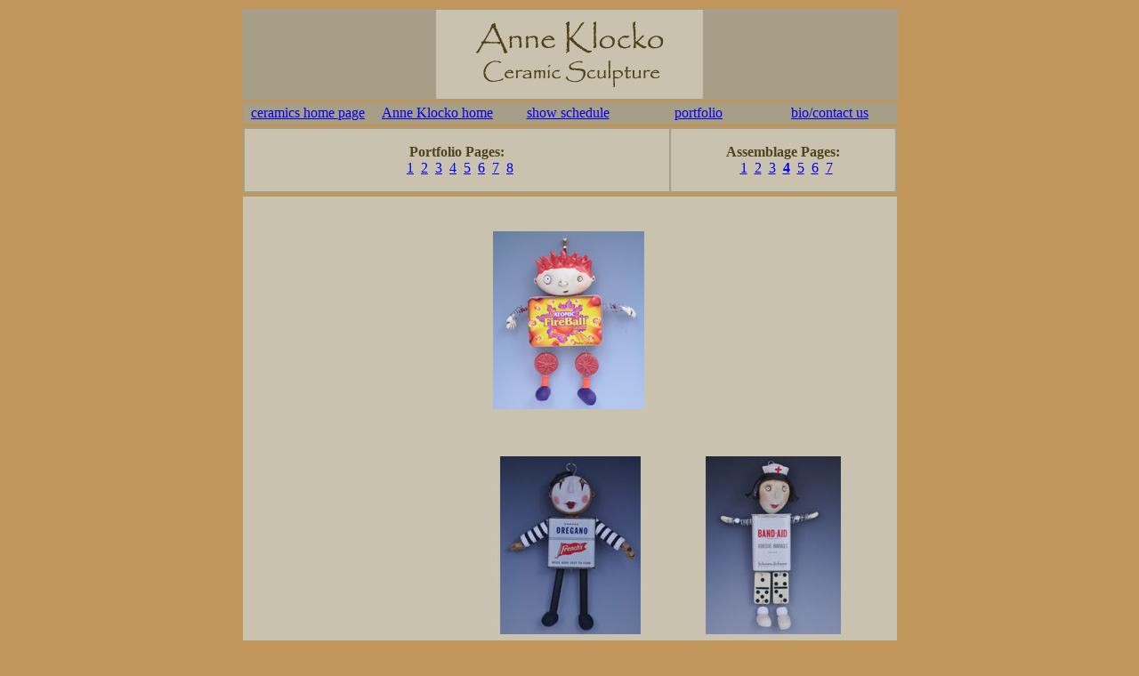

--- FILE ---
content_type: text/html
request_url: http://anneklocko.com/cs_asm_portfolio_4.htm
body_size: 5593
content:
<!DOCTYPE HTML PUBLIC "-//W3C//DTD HTML 4.01 Transitional//EN"
"http://www.w3.org/TR/html4/loose.dtd">
<html>
<head>
<title>Anne Klocko Ceramic Sculpture Assemblage 4</title>
<meta http-equiv="Content-Type" content="text/html; charset=iso-8859-1">
<META HTTP-EQUIV="Expires" CONTENT="-1">
<!-- above meta tag added to prevent caching 8/27/2013 -->
<style type="text/css">
<!--
body {
	background-color: #C0965C;
}
body,td,th {
	color: #50441E;
}
-->
</style>
<script language="JavaScript" type="text/JavaScript">
<!--



function MM_preloadImages() { //v3.0
  var d=document; if(d.images){ if(!d.MM_p) d.MM_p=new Array();
    var i,j=d.MM_p.length,a=MM_preloadImages.arguments; for(i=0; i<a.length; i++)
    if (a[i].indexOf("#")!=0){ d.MM_p[j]=new Image; d.MM_p[j++].src=a[i];}}
}
//-->
</script>
</head>

<body>
<div align="center">
  <table width="735" border="0" bgcolor="#C0965C">
    <tr>
      <td bgcolor="#A69E87"><div align="center"><img src="webpageimages/cs_title.jpg" width="300" height="100"></div></td>
    </tr>
    <tr>
      <td><div align="center">
        <table border="0" bordercolor="#A69E87" bgcolor="#A69E87">
          <tr bgcolor="#A69E87">
            <td width="147" bgcolor="#A69E87"><div align="center"><a href="cs_home.htm">ceramics home page </a></div></td>
            <td width="147" bgcolor="#A69E87"><div align="center"><a href="index.htm">Anne Klocko home</a> </div></td>
            <td width="147"><div align="center"><a href="cs_shows.htm">show schedule</a></div></td>
            <td width="147"><div align="center"><a href="cs_portfolio_1.htm">portfolio</a> </div></td>
            <td width="147"><div align="center"><a href="cs_contactus.htm">bio/contact us</a> </div></td>
          </tr>
        </table>
      </div></td>
    </tr>
    <tr>
      <td><div align="center">
        <table width="735" border="0" bordercolor="#A69E87" bgcolor="#A69E87">
          <tr bgcolor="#A69E87">
            <td width="475" height="33" bgcolor="#C9C2AF"><div align="center">
              <p><strong>Portfolio Pages:<br>
              </strong>&nbsp;&nbsp; <a href="cs_portfolio_1.htm">1</a>&nbsp; <a href="cs_portfolio_2.htm">2</a>&nbsp; <a href="cs_portfolio_3.htm">3</a><a href="cs_portfolio_2.htm"></a>&nbsp; <a href="cs_portfolio_4.htm">4</a>&nbsp; <a href="cs_portfolio_5.htm">5</a>&nbsp; <a href="cs_portfolio_6.htm">6</a>&nbsp; <a href="cs_portfolio_7.htm">7</a>&nbsp; <a href="cs_portfolio_8.htm">8</a><a href="cs_portfolio_2.htm"></a>&nbsp; <br>
              </p>
              </div></td>
            <td bgcolor="#C9C2AF"><div align="center"><strong>Assemblage Pages:<br>
            </strong>&nbsp;&nbsp; <a href="cs_asm_portfolio_1.htm">1</a>&nbsp; <a href="cs_asm_portfolio_2.htm">2</a>&nbsp; <a href="cs_asm_portfolio_3.htm">3</a>&nbsp; <a href="cs_asm_portfolio_4.htm"><strong>4</strong></a>&nbsp; <a href="cs_asm_portfolio_5.htm">5</a> &nbsp;<a href="cs_asm_portfolio_6.htm">6</a>  &nbsp;<a href="cs_asm_portfolio_7.htm">7</a>&nbsp;</div></td>
          </tr>
        </table>
        </div></td>
    </tr>
    <tr>
      <td><div align="center">
        <table width="735" border="0" bgcolor="#C9C2AF">
          <tr>
            <td width="20" height="20">&nbsp;</td>
            <td width="224" height="20">&nbsp;</td>
            <td width="224" height="20">&nbsp;</td>
            <td width="224" height="20">&nbsp;</td>
            <td width="20" height="20">&nbsp;</td>
          </tr>
          <tr>
            <td width="20" height="225">&nbsp;</td>
            <td width="224" height="225" align="center" valign="middle" bgcolor="#C9C2AF"><div align="center"></div></td>
            <td width="224" height="225" align="center" valign="middle" bgcolor="#C9C2AF"><a href="cs_pix/cs_asm14_AtomicFireballBoy.htm"><img src="csImages/tn_ASM14_AtomicFireball.jpg" width="200" height="200" border="0"></a></td>
            <td width="224" height="225" align="center" valign="middle" bgcolor="#C9C2AF"><div align="center"></div></td>
            <td width="20" height="225">&nbsp;</td>
          </tr>
          <tr>
            <td width="20" height="20">&nbsp;</td>
            <td width="224" height="20">&nbsp;</td>
            <td width="224" height="20">&nbsp;</td>
            <td width="224" height="20">&nbsp;</td>
            <td width="20" height="20">&nbsp;</td>
          </tr>
          <tr>
            <td width="20" height="225">&nbsp;</td>
            <td width="224" height="225" align="center" valign="middle" bgcolor="#C9C2AF"><div align="center"></div></td>
            <td width="224" height="225" align="center" valign="middle" bgcolor="#C9C2AF"><a href="cs_pix/cs_asm_MimeOregano.htm"><img src="csImages/tn_ASM_MimeOregano.jpg" alt="Mime Oregano" width="200" height="200" border="0"></a></td>
            <td width="224" height="225" align="center" valign="middle" bgcolor="#C9C2AF"><div align="center"><a href="cs_pix/cs_asm_BandAidDomino.htm"><img src="csImages/tn_ASM_BandAidDomino.jpg" alt="Band Aid Domino" width="200" height="200" border="0"></a></div></td>
            <td width="20" height="225">&nbsp;</td>
          </tr>
          <tr>
            <td width="20" height="20">&nbsp;</td>
            <td width="224" height="20">&nbsp;</td>
            <td width="224" height="20">&nbsp;</td>
            <td width="224" height="20">&nbsp;</td>
            <td width="20" height="20">&nbsp;</td>
          </tr>
        </table>
      </div></td>
    </tr>
  </table>
</div>
</body>
</html>
